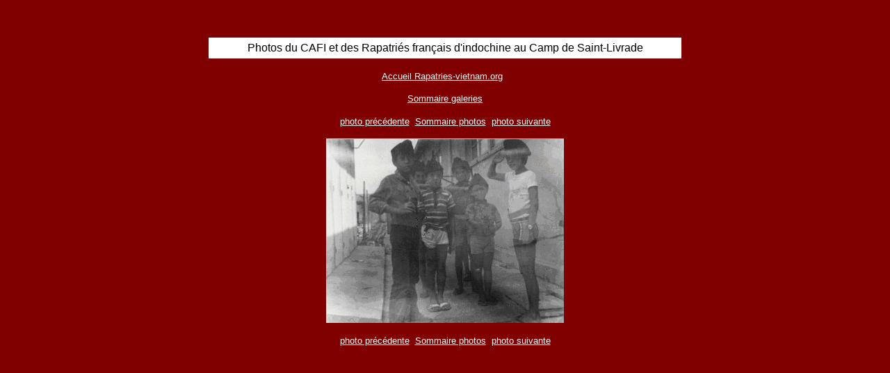

--- FILE ---
content_type: text/html
request_url: https://www.rapatries-vietnam.org/photos/cafi1/photo-54.htm
body_size: 1315
content:
<!DOCTYPE HTML PUBLIC "-//W3C//DTD HTML 4.01 Transitional//EN">
<html>
<head>
<META name="publisher" content="CEP : indochinois français, rapatriés et eurasiens">
<META name="charset" content="ISO-8859-1">
<META name="expires" content="never">
<meta http-equiv="Content-Type" content="text/html; charset=iso-8859-1">
<meta name="description" content="Photo du CAFI et les Rapatriés français d'indochine au Camp de Saint-Livrade.">
<meta name="keywords" content="vietnam rapatriés rapatrié indochine français cafi camp centre accueil eurasien eurasiens sainte livrade noyant 1956 tonkin cochinchine saïgon hanoï batiment militaire">
<meta NAME="robots" content="index, follow, all">
<meta http-equiv="Content-Type" content="text/html; charset=iso-8859-1">
<meta NAME="Author" content="VANDJOUR Laurent & SINNOURETTY Nina">
<meta NAME="copyright" content="CEP CAFI Les rapatriés d'indochine en France">
<META NAME="rating" CONTENT="General">
<META NAME="distribution" CONTENT="Global">
<META NAME="Date-Creation-yyyymmdd" CONTENT="20060101">
<META NAME="revisit-after" CONTENT="1 month">

<title>Photo du CAFI et les Rapatriés français d'indochine au Camp de Saint-Livrade</title>

<style>
.photos { color: #FFFFFF; font-family: arial; font-size: 10pt; text-decoration: underline}
a.photos :link{color: #FFFFFF; text-decoration: underline}
a.photos :visited{color: #FFFFFF; text-decoration: underline}
a.photos :hover{color: #FFFFFF; text-decoration: underline}
</style>

<meta http-equiv="imagetoolbar" content="no">

<script language=JavaScript1.1>
    function InterditDroit(e) 
      {
        if (navigator.appName == 'Netscape' && 	(e.which == 3 || e.which == 2)) 
          { alert ("Demandez l'autorisation à l'administrateur !"); return false; }
        else if (navigator.appName == 'Microsoft Internet Explorer' && (event.button == 2 || event.button == 3)) 
          { alert ("Demandez l'autorisation à l'administrateur !"); return false; }
        return true;
      }
   document.onmousedown=InterditDroit;
   document.onmouseup=InterditDroit;
   if (document.layers) window.captureEvents(Event.MOUSEDOWN);
   if (document.layers) window.captureEvents(Event.MOUSEUP);
   window.onmousedown=InterditDroit;
   window.onmouseup=InterditDroit;
</script>

</head>

  


<body onLoad="InterditDroit();" bgcolor="#800000" link="#000000" vlink="#000000" alink="#000000" topmargin=20 leftmargin=0>
<p>&nbsp;</p>
<div align="center">
  <center>
  <table border="0" width="680" bgcolor="#FFFFFF" cellspacing="0" cellpadding="6">
    <tr>
      <td width="100%">
        <p align="center"><font face="Arial" size="3">Photos du CAFI et des
        Rapatriés français d'indochine au Camp de Saint-Livrade</font></td>
    </tr>
  </table>
  </center>
</div>

<p align="center"><a href="../../index.php" class="photos">Accueil Rapatries-vietnam.org</a>&nbsp;&nbsp;<p align="center"><a href="../../photos-rapatries-cafi.php" class="photos">Sommaire galeries</a></p>

<div align="center">
  <center>
  <table border="0" width="100%" cellspacing="0" cellpadding="0">
    <tr>
      <td>
        <p align="center">
        <a href="photo-53.htm" class="photos" title="photo des rapatriés d'indochine au CAFI">photo précédente</a>&nbsp;
        <a href="galerie-cafi.htm" class="photos">Sommaire photos</a>&nbsp;   
        <a href="photo-55.htm" class="photos" title="photo des rapatriés d'indochine au CAFI">photo suivante</a>
        </p>
        
        <p align="center"><img src="000047.jpg"> </p>
        
        <p align="center">
        <a href="photo-53.htm" class="photos" title="photo des rapatriés d'indochine au CAFI">photo précédente</a>&nbsp;
        <a href="galerie-cafi.htm" class="photos">Sommaire photos</a>&nbsp;   
        <a href="photo-55.htm" class="photos" title="photo des rapatriés d'indochine au CAFI">photo suivante</a>
        </p></td>
    </tr>
  </table>
  </center>
</div>

<p align="center">&nbsp;</p>
<p align="center">&nbsp;</p>

</body>

</html>
